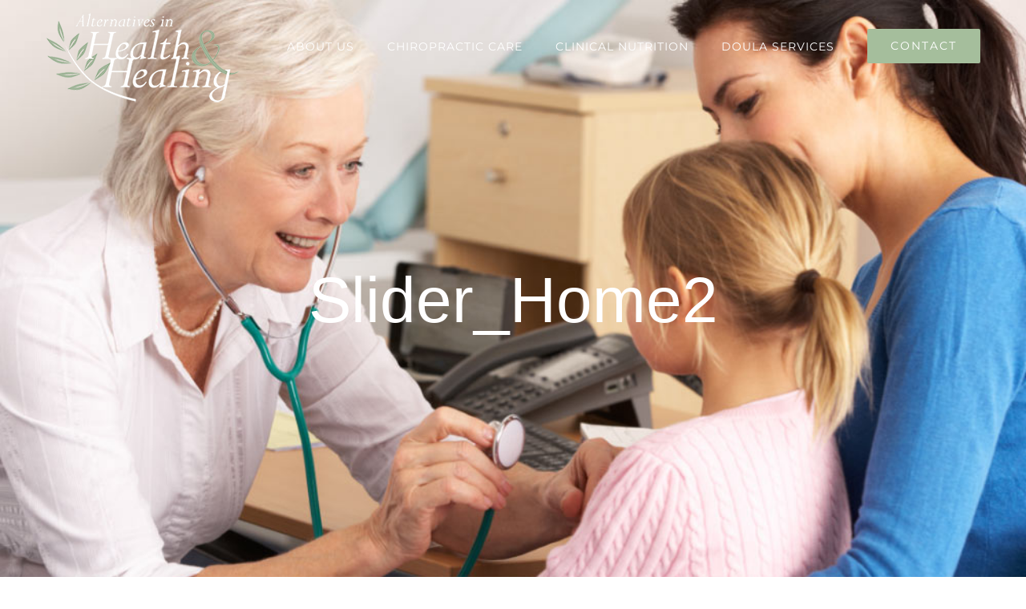

--- FILE ---
content_type: text/html; charset=UTF-8
request_url: https://dranniethompson.com/slider_home2-2/
body_size: 10178
content:
<!DOCTYPE html>
<html class="avada-html-layout-wide avada-html-header-position-top avada-header-color-not-opaque" dir="ltr" lang="en-US" prefix="og: https://ogp.me/ns#" prefix="og: http://ogp.me/ns# fb: http://ogp.me/ns/fb#">
<head>
	<meta http-equiv="X-UA-Compatible" content="IE=edge" />
	<meta http-equiv="Content-Type" content="text/html; charset=utf-8"/>
	<meta name="viewport" content="width=device-width, initial-scale=1" />
	<title>Slider_Home2 | Alternatives in Health &amp; Healing, LLC</title>
	<style>img:is([sizes="auto" i], [sizes^="auto," i]) { contain-intrinsic-size: 3000px 1500px }</style>
	
		<!-- All in One SEO 4.7.7 - aioseo.com -->
	<meta name="robots" content="max-image-preview:large" />
	<meta name="author" content="Brent Welborn"/>
	<link rel="canonical" href="https://dranniethompson.com/slider_home2-2/" />
	<meta name="generator" content="All in One SEO (AIOSEO) 4.7.7" />
		<meta property="og:locale" content="en_US" />
		<meta property="og:site_name" content="Alternatives in Health &amp; Healing, LLC | with Dr. Annie Thompson" />
		<meta property="og:type" content="article" />
		<meta property="og:title" content="Slider_Home2 | Alternatives in Health &amp; Healing, LLC" />
		<meta property="og:url" content="https://dranniethompson.com/slider_home2-2/" />
		<meta property="article:published_time" content="2018-01-11T20:29:02+00:00" />
		<meta property="article:modified_time" content="2018-01-11T20:29:02+00:00" />
		<meta name="twitter:card" content="summary" />
		<meta name="twitter:title" content="Slider_Home2 | Alternatives in Health &amp; Healing, LLC" />
		<meta name="google" content="nositelinkssearchbox" />
		<script type="application/ld+json" class="aioseo-schema">
			{"@context":"https:\/\/schema.org","@graph":[{"@type":"BreadcrumbList","@id":"https:\/\/dranniethompson.com\/slider_home2-2\/#breadcrumblist","itemListElement":[{"@type":"ListItem","@id":"https:\/\/dranniethompson.com\/#listItem","position":1,"name":"Home","item":"https:\/\/dranniethompson.com\/","nextItem":{"@type":"ListItem","@id":"https:\/\/dranniethompson.com\/slider_home2-2\/#listItem","name":"Slider_Home2"}},{"@type":"ListItem","@id":"https:\/\/dranniethompson.com\/slider_home2-2\/#listItem","position":2,"name":"Slider_Home2","previousItem":{"@type":"ListItem","@id":"https:\/\/dranniethompson.com\/#listItem","name":"Home"}}]},{"@type":"ItemPage","@id":"https:\/\/dranniethompson.com\/slider_home2-2\/#itempage","url":"https:\/\/dranniethompson.com\/slider_home2-2\/","name":"Slider_Home2 | Alternatives in Health & Healing, LLC","inLanguage":"en-US","isPartOf":{"@id":"https:\/\/dranniethompson.com\/#website"},"breadcrumb":{"@id":"https:\/\/dranniethompson.com\/slider_home2-2\/#breadcrumblist"},"author":{"@id":"https:\/\/dranniethompson.com\/author\/bwelborn\/#author"},"creator":{"@id":"https:\/\/dranniethompson.com\/author\/bwelborn\/#author"},"datePublished":"2018-01-11T20:29:02+00:00","dateModified":"2018-01-11T20:29:02+00:00"},{"@type":"Organization","@id":"https:\/\/dranniethompson.com\/#organization","name":"Alternatives in Health & Healing, LLC","description":"with Dr. Annie Thompson","url":"https:\/\/dranniethompson.com\/"},{"@type":"Person","@id":"https:\/\/dranniethompson.com\/author\/bwelborn\/#author","url":"https:\/\/dranniethompson.com\/author\/bwelborn\/","name":"Brent Welborn","image":{"@type":"ImageObject","@id":"https:\/\/dranniethompson.com\/slider_home2-2\/#authorImage","url":"https:\/\/secure.gravatar.com\/avatar\/57f991c25e6a630e1e4f30d3e39e6061?s=96&d=mm&r=g","width":96,"height":96,"caption":"Brent Welborn"}},{"@type":"WebSite","@id":"https:\/\/dranniethompson.com\/#website","url":"https:\/\/dranniethompson.com\/","name":"Alternatives in Health & Healing, LLC","description":"with Dr. Annie Thompson","inLanguage":"en-US","publisher":{"@id":"https:\/\/dranniethompson.com\/#organization"}}]}
		</script>
		<!-- All in One SEO -->

<link rel="alternate" type="application/rss+xml" title="Alternatives in Health &amp; Healing, LLC &raquo; Feed" href="https://dranniethompson.com/feed/" />
<link rel="alternate" type="application/rss+xml" title="Alternatives in Health &amp; Healing, LLC &raquo; Comments Feed" href="https://dranniethompson.com/comments/feed/" />
					<link rel="shortcut icon" href="https://dranniethompson.com/wp-content/uploads/2018/01/AHH_favicon_sm.jpg" type="image/x-icon" />
		
		
					<!-- Android Icon -->
			<link rel="icon" sizes="192x192" href="https://dranniethompson.com/wp-content/uploads/2018/01/AHH_favicon_md.jpg">
		
					<!-- MS Edge Icon -->
			<meta name="msapplication-TileImage" content="https://dranniethompson.com/wp-content/uploads/2018/01/AHH_favicon_lg.jpg">
				<link rel="alternate" type="application/rss+xml" title="Alternatives in Health &amp; Healing, LLC &raquo; Slider_Home2 Comments Feed" href="https://dranniethompson.com/feed/?attachment_id=1075" />
<script type="text/javascript">
/* <![CDATA[ */
window._wpemojiSettings = {"baseUrl":"https:\/\/s.w.org\/images\/core\/emoji\/15.0.3\/72x72\/","ext":".png","svgUrl":"https:\/\/s.w.org\/images\/core\/emoji\/15.0.3\/svg\/","svgExt":".svg","source":{"concatemoji":"https:\/\/dranniethompson.com\/wp-includes\/js\/wp-emoji-release.min.js?ver=28065c91edbdeef8259873f884b9bc6f"}};
/*! This file is auto-generated */
!function(i,n){var o,s,e;function c(e){try{var t={supportTests:e,timestamp:(new Date).valueOf()};sessionStorage.setItem(o,JSON.stringify(t))}catch(e){}}function p(e,t,n){e.clearRect(0,0,e.canvas.width,e.canvas.height),e.fillText(t,0,0);var t=new Uint32Array(e.getImageData(0,0,e.canvas.width,e.canvas.height).data),r=(e.clearRect(0,0,e.canvas.width,e.canvas.height),e.fillText(n,0,0),new Uint32Array(e.getImageData(0,0,e.canvas.width,e.canvas.height).data));return t.every(function(e,t){return e===r[t]})}function u(e,t,n){switch(t){case"flag":return n(e,"\ud83c\udff3\ufe0f\u200d\u26a7\ufe0f","\ud83c\udff3\ufe0f\u200b\u26a7\ufe0f")?!1:!n(e,"\ud83c\uddfa\ud83c\uddf3","\ud83c\uddfa\u200b\ud83c\uddf3")&&!n(e,"\ud83c\udff4\udb40\udc67\udb40\udc62\udb40\udc65\udb40\udc6e\udb40\udc67\udb40\udc7f","\ud83c\udff4\u200b\udb40\udc67\u200b\udb40\udc62\u200b\udb40\udc65\u200b\udb40\udc6e\u200b\udb40\udc67\u200b\udb40\udc7f");case"emoji":return!n(e,"\ud83d\udc26\u200d\u2b1b","\ud83d\udc26\u200b\u2b1b")}return!1}function f(e,t,n){var r="undefined"!=typeof WorkerGlobalScope&&self instanceof WorkerGlobalScope?new OffscreenCanvas(300,150):i.createElement("canvas"),a=r.getContext("2d",{willReadFrequently:!0}),o=(a.textBaseline="top",a.font="600 32px Arial",{});return e.forEach(function(e){o[e]=t(a,e,n)}),o}function t(e){var t=i.createElement("script");t.src=e,t.defer=!0,i.head.appendChild(t)}"undefined"!=typeof Promise&&(o="wpEmojiSettingsSupports",s=["flag","emoji"],n.supports={everything:!0,everythingExceptFlag:!0},e=new Promise(function(e){i.addEventListener("DOMContentLoaded",e,{once:!0})}),new Promise(function(t){var n=function(){try{var e=JSON.parse(sessionStorage.getItem(o));if("object"==typeof e&&"number"==typeof e.timestamp&&(new Date).valueOf()<e.timestamp+604800&&"object"==typeof e.supportTests)return e.supportTests}catch(e){}return null}();if(!n){if("undefined"!=typeof Worker&&"undefined"!=typeof OffscreenCanvas&&"undefined"!=typeof URL&&URL.createObjectURL&&"undefined"!=typeof Blob)try{var e="postMessage("+f.toString()+"("+[JSON.stringify(s),u.toString(),p.toString()].join(",")+"));",r=new Blob([e],{type:"text/javascript"}),a=new Worker(URL.createObjectURL(r),{name:"wpTestEmojiSupports"});return void(a.onmessage=function(e){c(n=e.data),a.terminate(),t(n)})}catch(e){}c(n=f(s,u,p))}t(n)}).then(function(e){for(var t in e)n.supports[t]=e[t],n.supports.everything=n.supports.everything&&n.supports[t],"flag"!==t&&(n.supports.everythingExceptFlag=n.supports.everythingExceptFlag&&n.supports[t]);n.supports.everythingExceptFlag=n.supports.everythingExceptFlag&&!n.supports.flag,n.DOMReady=!1,n.readyCallback=function(){n.DOMReady=!0}}).then(function(){return e}).then(function(){var e;n.supports.everything||(n.readyCallback(),(e=n.source||{}).concatemoji?t(e.concatemoji):e.wpemoji&&e.twemoji&&(t(e.twemoji),t(e.wpemoji)))}))}((window,document),window._wpemojiSettings);
/* ]]> */
</script>
<style id='wp-emoji-styles-inline-css' type='text/css'>

	img.wp-smiley, img.emoji {
		display: inline !important;
		border: none !important;
		box-shadow: none !important;
		height: 1em !important;
		width: 1em !important;
		margin: 0 0.07em !important;
		vertical-align: -0.1em !important;
		background: none !important;
		padding: 0 !important;
	}
</style>
<link rel='stylesheet' id='fusion-dynamic-css-css' href='https://dranniethompson.com/wp-content/uploads/fusion-styles/2f05b7689ba292d8d84a155c9060baac.min.css?ver=3.11.13' type='text/css' media='all' />
<script type="text/javascript" src="https://dranniethompson.com/wp-includes/js/jquery/jquery.min.js?ver=3.7.1" id="jquery-core-js"></script>
<script type="text/javascript" src="https://dranniethompson.com/wp-includes/js/jquery/jquery-migrate.min.js?ver=3.4.1" id="jquery-migrate-js"></script>
<link rel="https://api.w.org/" href="https://dranniethompson.com/wp-json/" /><link rel="alternate" title="JSON" type="application/json" href="https://dranniethompson.com/wp-json/wp/v2/media/1075" /><link rel="alternate" title="oEmbed (JSON)" type="application/json+oembed" href="https://dranniethompson.com/wp-json/oembed/1.0/embed?url=https%3A%2F%2Fdranniethompson.com%2Fslider_home2-2%2F" />
<link rel="alternate" title="oEmbed (XML)" type="text/xml+oembed" href="https://dranniethompson.com/wp-json/oembed/1.0/embed?url=https%3A%2F%2Fdranniethompson.com%2Fslider_home2-2%2F&#038;format=xml" />
<style type="text/css" id="css-fb-visibility">@media screen and (max-width: 640px){.fusion-no-small-visibility{display:none !important;}body .sm-text-align-center{text-align:center !important;}body .sm-text-align-left{text-align:left !important;}body .sm-text-align-right{text-align:right !important;}body .sm-flex-align-center{justify-content:center !important;}body .sm-flex-align-flex-start{justify-content:flex-start !important;}body .sm-flex-align-flex-end{justify-content:flex-end !important;}body .sm-mx-auto{margin-left:auto !important;margin-right:auto !important;}body .sm-ml-auto{margin-left:auto !important;}body .sm-mr-auto{margin-right:auto !important;}body .fusion-absolute-position-small{position:absolute;top:auto;width:100%;}.awb-sticky.awb-sticky-small{ position: sticky; top: var(--awb-sticky-offset,0); }}@media screen and (min-width: 641px) and (max-width: 1024px){.fusion-no-medium-visibility{display:none !important;}body .md-text-align-center{text-align:center !important;}body .md-text-align-left{text-align:left !important;}body .md-text-align-right{text-align:right !important;}body .md-flex-align-center{justify-content:center !important;}body .md-flex-align-flex-start{justify-content:flex-start !important;}body .md-flex-align-flex-end{justify-content:flex-end !important;}body .md-mx-auto{margin-left:auto !important;margin-right:auto !important;}body .md-ml-auto{margin-left:auto !important;}body .md-mr-auto{margin-right:auto !important;}body .fusion-absolute-position-medium{position:absolute;top:auto;width:100%;}.awb-sticky.awb-sticky-medium{ position: sticky; top: var(--awb-sticky-offset,0); }}@media screen and (min-width: 1025px){.fusion-no-large-visibility{display:none !important;}body .lg-text-align-center{text-align:center !important;}body .lg-text-align-left{text-align:left !important;}body .lg-text-align-right{text-align:right !important;}body .lg-flex-align-center{justify-content:center !important;}body .lg-flex-align-flex-start{justify-content:flex-start !important;}body .lg-flex-align-flex-end{justify-content:flex-end !important;}body .lg-mx-auto{margin-left:auto !important;margin-right:auto !important;}body .lg-ml-auto{margin-left:auto !important;}body .lg-mr-auto{margin-right:auto !important;}body .fusion-absolute-position-large{position:absolute;top:auto;width:100%;}.awb-sticky.awb-sticky-large{ position: sticky; top: var(--awb-sticky-offset,0); }}</style><style type="text/css">.recentcomments a{display:inline !important;padding:0 !important;margin:0 !important;}</style>		<script type="text/javascript">
			var doc = document.documentElement;
			doc.setAttribute( 'data-useragent', navigator.userAgent );
		</script>
		
	</head>

<body data-rsssl=1 class="attachment attachment-template-default single single-attachment postid-1075 attachmentid-1075 attachment-jpeg fusion-image-hovers fusion-pagination-sizing fusion-button_type-flat fusion-button_span-yes fusion-button_gradient-linear avada-image-rollover-circle-yes avada-image-rollover-yes avada-image-rollover-direction-center_vertical fusion-body ltr fusion-sticky-header no-tablet-sticky-header no-mobile-sticky-header fusion-disable-outline fusion-sub-menu-fade mobile-logo-pos-left layout-wide-mode avada-has-boxed-modal-shadow-none layout-scroll-offset-full avada-has-zero-margin-offset-top fusion-top-header menu-text-align-center mobile-menu-design-modern fusion-show-pagination-text fusion-header-layout-v1 avada-responsive avada-footer-fx-parallax-effect avada-menu-highlight-style-bar fusion-search-form-clean fusion-main-menu-search-overlay fusion-avatar-circle avada-dropdown-styles avada-blog-layout-grid avada-blog-archive-layout-grid avada-header-shadow-no avada-menu-icon-position-left avada-has-megamenu-shadow avada-has-mainmenu-dropdown-divider avada-has-header-100-width avada-has-pagetitle-bg-full avada-has-100-footer avada-has-breadcrumb-mobile-hidden avada-has-titlebar-bar_and_content avada-has-pagination-padding avada-flyout-menu-direction-fade avada-ec-views-v1" data-awb-post-id="1075">
		<a class="skip-link screen-reader-text" href="#content">Skip to content</a>

	<div id="boxed-wrapper">
		
		<div id="wrapper" class="fusion-wrapper">
			<div id="home" style="position:relative;top:-1px;"></div>
							
					
			<header class="fusion-header-wrapper">
				<div class="fusion-header-v1 fusion-logo-alignment fusion-logo-left fusion-sticky-menu- fusion-sticky-logo-1 fusion-mobile-logo-  fusion-mobile-menu-design-modern">
					<div class="fusion-header-sticky-height"></div>
<div class="fusion-header">
	<div class="fusion-row">
					<div class="fusion-logo" data-margin-top="15px" data-margin-bottom="15px" data-margin-left="0px" data-margin-right="0px">
			<a class="fusion-logo-link"  href="https://dranniethompson.com/" >

						<!-- standard logo -->
			<img src="https://dranniethompson.com/wp-content/uploads/2017/09/final_AHH_logo_wht-1.png" srcset="https://dranniethompson.com/wp-content/uploads/2017/09/final_AHH_logo_wht-1.png 1x, https://dranniethompson.com/wp-content/uploads/2018/01/final_AHH_logo_wht_retina.png 2x" width="244" height="115" style="max-height:115px;height:auto;" alt="Alternatives in Health &amp; Healing, LLC Logo" data-retina_logo_url="https://dranniethompson.com/wp-content/uploads/2018/01/final_AHH_logo_wht_retina.png" class="fusion-standard-logo" />

			
											<!-- sticky header logo -->
				<img src="https://dranniethompson.com/wp-content/uploads/2017/09/final_AHH_logo_brwn-1.png" srcset="https://dranniethompson.com/wp-content/uploads/2017/09/final_AHH_logo_brwn-1.png 1x, https://dranniethompson.com/wp-content/uploads/2018/01/final_AHH_logo_brown_retina.png 2x" width="244" height="115" style="max-height:115px;height:auto;" alt="Alternatives in Health &amp; Healing, LLC Logo" data-retina_logo_url="https://dranniethompson.com/wp-content/uploads/2018/01/final_AHH_logo_brown_retina.png" class="fusion-sticky-logo" />
					</a>
		</div>		<nav class="fusion-main-menu" aria-label="Main Menu"><div class="fusion-overlay-search">		<form role="search" class="searchform fusion-search-form  fusion-search-form-clean" method="get" action="https://dranniethompson.com/">
			<div class="fusion-search-form-content">

				
				<div class="fusion-search-field search-field">
					<label><span class="screen-reader-text">Search for:</span>
													<input type="search" value="" name="s" class="s" placeholder="Search..." required aria-required="true" aria-label="Search..."/>
											</label>
				</div>
				<div class="fusion-search-button search-button">
					<input type="submit" class="fusion-search-submit searchsubmit" aria-label="Search" value="&#xf002;" />
									</div>

				
			</div>


			
		</form>
		<div class="fusion-search-spacer"></div><a href="#" role="button" aria-label="Close Search" class="fusion-close-search"></a></div><ul id="menu-health-main-menu" class="fusion-menu"><li  id="menu-item-18"  class="menu-item menu-item-type-post_type menu-item-object-page menu-item-18"  data-item-id="18"><a  href="https://dranniethompson.com/about/" class="fusion-bar-highlight"><span class="menu-text">ABOUT US</span></a></li><li  id="menu-item-854"  class="menu-item menu-item-type-post_type menu-item-object-page menu-item-854"  data-item-id="854"><a  href="https://dranniethompson.com/chiropractic/" class="fusion-bar-highlight"><span class="menu-text">CHIROPRACTIC CARE</span></a></li><li  id="menu-item-875"  class="menu-item menu-item-type-post_type menu-item-object-page menu-item-875"  data-item-id="875"><a  href="https://dranniethompson.com/clinical-nutrition/" class="fusion-bar-highlight"><span class="menu-text">CLINICAL NUTRITION</span></a></li><li  id="menu-item-874"  class="menu-item menu-item-type-post_type menu-item-object-page menu-item-874"  data-item-id="874"><a  href="https://dranniethompson.com/doula-services/" class="fusion-bar-highlight"><span class="menu-text">DOULA SERVICES</span></a></li><li  id="menu-item-880"  class="menu-item menu-item-type-post_type menu-item-object-page menu-item-880 fusion-menu-item-button"  data-item-id="880"><a  href="https://dranniethompson.com/contact/" class="fusion-bar-highlight"><span class="menu-text fusion-button button-default button-large">CONTACT</span></a></li></ul></nav>	<div class="fusion-mobile-menu-icons">
							<a href="#" class="fusion-icon awb-icon-bars" aria-label="Toggle mobile menu" aria-expanded="false"></a>
		
		
		
			</div>

<nav class="fusion-mobile-nav-holder fusion-mobile-menu-text-align-left" aria-label="Main Menu Mobile"></nav>

					</div>
</div>
				</div>
				<div class="fusion-clearfix"></div>
			</header>
								
							<div id="sliders-container" class="fusion-slider-visibility">
					</div>
				
					
							
			<section class="avada-page-titlebar-wrapper" aria-label="Page Title Bar">
	<div class="fusion-page-title-bar fusion-page-title-bar-breadcrumbs fusion-page-title-bar-center">
		<div class="fusion-page-title-row">
			<div class="fusion-page-title-wrapper">
				<div class="fusion-page-title-captions">

																							<h1 class="entry-title">Slider_Home2</h1>

											
																
				</div>

				
			</div>
		</div>
	</div>
</section>

						<main id="main" class="clearfix ">
				<div class="fusion-row" style="">

<section id="content" style="width: 100%;">
	
					<article id="post-1075" class="post post-1075 attachment type-attachment status-inherit hentry">
										<span class="entry-title" style="display: none;">Slider_Home2</span>
			
				
						<div class="post-content">
				<p class="attachment"><a data-rel="iLightbox[postimages]" data-title="" data-caption="" href='https://dranniethompson.com/wp-content/uploads/2018/01/Slider_Home2-1.jpg'><img fetchpriority="high" decoding="async" width="300" height="183" src="https://dranniethompson.com/wp-content/uploads/2018/01/Slider_Home2-1-300x183.jpg" class="attachment-medium size-medium" alt="" srcset="https://dranniethompson.com/wp-content/uploads/2018/01/Slider_Home2-1-200x122.jpg 200w, https://dranniethompson.com/wp-content/uploads/2018/01/Slider_Home2-1-300x183.jpg 300w, https://dranniethompson.com/wp-content/uploads/2018/01/Slider_Home2-1-400x244.jpg 400w, https://dranniethompson.com/wp-content/uploads/2018/01/Slider_Home2-1-600x366.jpg 600w, https://dranniethompson.com/wp-content/uploads/2018/01/Slider_Home2-1-768x468.jpg 768w, https://dranniethompson.com/wp-content/uploads/2018/01/Slider_Home2-1-800x488.jpg 800w, https://dranniethompson.com/wp-content/uploads/2018/01/Slider_Home2-1-1024x625.jpg 1024w, https://dranniethompson.com/wp-content/uploads/2018/01/Slider_Home2-1-1200x732.jpg 1200w" sizes="(max-width: 300px) 100vw, 300px" /></a></p>
							</div>

												<span class="vcard rich-snippet-hidden"><span class="fn"><a href="https://dranniethompson.com/author/bwelborn/" title="Posts by Brent Welborn" rel="author">Brent Welborn</a></span></span><span class="updated rich-snippet-hidden">2018-01-11T20:29:02+00:00</span>																								
																	</article>
	</section>
						
					</div>  <!-- fusion-row -->
				</main>  <!-- #main -->
				
				
								
					
		<div class="fusion-footer fusion-footer-parallax">
					
	<footer class="fusion-footer-widget-area fusion-widget-area">
		<div class="fusion-row">
			<div class="fusion-columns fusion-columns-3 fusion-widget-area">
				
																									<div class="fusion-column col-lg-4 col-md-4 col-sm-4">
							<section id="text-2" class="fusion-footer-widget-column widget widget_text">			<div class="textwidget"><p style="margin-top:0;"><a href="https://dranniethompson.com/" aria-label="home"><img src="https://dranniethompson.com/wp-content/uploads/2017/09/final_AHH_logo_brwn-1.png" alt="" /></a></p>

<p>Our focus is on providing compassionate, evidence-based care to families, including chiropractic wellness care, nutritional counseling, and consultive care regarding complimentary and alternative healthcare options as our patients experience new obstacles with their health. </p></div>
		<div style="clear:both;"></div></section>																					</div>
																										<div class="fusion-column col-lg-4 col-md-4 col-sm-4">
							<script type="text/javascript" id="google-maps-api-js-before">
/* <![CDATA[ */
function awbMapInit() {}
/* ]]> */
</script>
<script type="text/javascript" src="https://maps.googleapis.com/maps/api/js?key=AIzaSyB2GoFFx7qk-oKaXmLENwPfXvMCLQaQmL0&amp;language=en&amp;callback=awbMapInit&amp;ver=3.11.13" id="google-maps-api-js"></script>
<script type="text/javascript" src="https://dranniethompson.com/wp-content/themes/Avada/includes/lib/assets/min/js/library/infobox_packed.js?ver=3.11.13" id="google-maps-infobox-js"></script>
<section id="text-4" class="fusion-footer-widget-column widget widget_text" style="border-style: solid;border-color:transparent;border-width:0px;"><h4 class="widget-title">CONTACT INFORMATION</h4>			<div class="textwidget"><div class="fusion-sep-clear"></div><div class="fusion-separator fusion-clearfix" style="float:left;margin-top:0px;margin-bottom:30px;width:100%;max-width:40px;"><div class="fusion-separator-border sep-single sep-solid" style="--awb-height:20px;--awb-amount:20px;--awb-sep-color:#a5be9c;border-color:#a5be9c;border-top-width:2px;"></div></div><div class="fusion-sep-clear"></div>

<ul style="--awb-iconcolor:#a5be9c;--awb-line-height:27.2px;--awb-icon-width:27.2px;--awb-icon-height:27.2px;--awb-icon-margin:11.2px;--awb-content-margin:38.4px;" class="fusion-checklist fusion-checklist-1 fusion-checklist-default type-icons"><li class="fusion-li-item" style=""><span class="icon-wrapper circle-no"><i class="fusion-li-icon fa fa-map-marker" aria-hidden="true"></i></span><div class="fusion-li-item-content">110 South Stanfield Road, Suite B, Troy, Ohio 45373</div></li>
<li class="fusion-li-item" style=""><span class="icon-wrapper circle-no"><i class="fusion-li-icon fa fa-phone" aria-hidden="true"></i></span><div class="fusion-li-item-content">(937) 339-8509</div></li><li class="fusion-li-item" style=""><span class="icon-wrapper circle-no"><i class="fusion-li-icon fa fa-file-text-o" aria-hidden="true"></i></span><div class="fusion-li-item-content">(937) 339-6499</div></li></ul>

<div class="fusion-sep-clear"></div><div class="fusion-separator fusion-full-width-sep" style="margin-left: auto;margin-right: auto;margin-top:30px;width:100%;"></div><div class="fusion-sep-clear"></div>

					<script type="text/javascript">
						var map_fusion_map_690a7440bcb38;
						var markers = [];
						var counter = 0;
																				var fusionMapNonce = '64c786fdba';
												function fusion_run_map_fusion_map_690a7440bcb38() {
							jQuery('#fusion_map_690a7440bcb38').fusion_maps({
								addresses: [{"address":"110 South Stanfield Road, Suite B, Troy, Ohio 45373","infobox_content":"","marker":"https:\/\/dranniethompson.com\/wp-content\/uploads\/2017\/09\/AHH_map-marker_wht.png","coordinates":false,"cache":true,"latitude":"40.049453","longitude":"-84.24108280000002"}],
								animations: false,
								infobox_background_color: '',
								infobox_styling: 'default',
								infobox_text_color: '',
								map_style: 'custom',
								map_type: 'roadmap',
								marker_icon: 'https://dranniethompson.com/wp-content/uploads/2017/09/AHH_map-marker_wht.png',
								overlay_color: '',
								overlay_color_hsl: {"hue":0,"sat":0,"lum":100},
								show_address: true,
								scale_control: false,
								scrollwheel: false,
								zoom: 13,
								zoom_control: false,
							});
						}

						google.maps.event.addDomListener(window, 'load', fusion_run_map_fusion_map_690a7440bcb38);
					</script>
					<div class="shortcode-map fusion-google-map fusion-maps-js-type" style="--awb-height:220px;--awb-width:90%;" id="fusion_map_690a7440bcb38"></div></div>
		<div style="clear:both;"></div></section>																					</div>
																										<div class="fusion-column fusion-column-last col-lg-4 col-md-4 col-sm-4">
							<section id="text-3" class="fusion-footer-widget-column widget widget_text" style="border-style: solid;border-color:transparent;border-width:0px;"><h4 class="widget-title">CLINICAL SERVICES</h4>			<div class="textwidget"><div class="fusion-sep-clear"></div><div class="fusion-separator fusion-clearfix" style="float:left;margin-top:0px;margin-bottom:30px;width:100%;max-width:40px;"><div class="fusion-separator-border sep-single sep-solid" style="--awb-height:20px;--awb-amount:20px;--awb-sep-color:#a5be9c;border-color:#a5be9c;border-top-width:2px;"></div></div><div class="fusion-sep-clear"></div>


<ul style="--awb-line-height:27.2px;--awb-icon-width:27.2px;--awb-icon-height:27.2px;--awb-icon-margin:11.2px;--awb-content-margin:38.4px;--awb-circlecolor:#a5be9c;--awb-circle-yes-font-size:14.08px;" class="fusion-checklist fusion-checklist-2 fusion-checklist-default type-icons">
<li class="fusion-li-item" style=""><span class="icon-wrapper circle-yes"><i class="fusion-li-icon fa fa-angle-right" aria-hidden="true"></i></span><div class="fusion-li-item-content"><a href="https://dranniethompson.com/chiropractic/">Chiropractic Care</a></div></li>
<li class="fusion-li-item" style=""><span class="icon-wrapper circle-yes"><i class="fusion-li-icon fa fa-angle-right" aria-hidden="true"></i></span><div class="fusion-li-item-content"><a href="https://dranniethompson.com/clinical-nutrition/">Clinical Nutrition</a></div></li>
<li class="fusion-li-item" style=""><span class="icon-wrapper circle-yes"><i class="fusion-li-icon fa fa-angle-right" aria-hidden="true"></i></span><div class="fusion-li-item-content"><a href="https://dranniethompson.com/doula-services/">Doula Services</a></div></li>
</ul>

<div class="fusion-sep-clear"></div><div class="fusion-separator fusion-full-width-sep" style="margin-left: auto;margin-right: auto;margin-top:50px;width:100%;"></div><div class="fusion-sep-clear"></div>
<div class="fusion-button-wrapper"><a class="fusion-button button-flat fusion-button-default-size button-custom fusion-button-default button-1 fusion-button-span-no fusion-button-default-type" style="--button_accent_color:#ffffff;--button_accent_hover_color:#ffffff;--button_border_hover_color:#ffffff;--button_border_width-top:1px;--button_border_width-right:1px;--button_border_width-bottom:1px;--button_border_width-left:1px;--button-border-radius-top-left:0px;--button-border-radius-top-right:0px;--button-border-radius-bottom-right:0px;--button-border-radius-bottom-left:0px;--button_gradient_top_color:#a5be9c;--button_gradient_bottom_color:#a5be9c;--button_gradient_top_color_hover:#5f4a1d;--button_gradient_bottom_color_hover:#5f4a1d;" target="_self" href="https://dranniethompson.com/contact/"><span class="fusion-button-text">MAKE AN APPOINTMENT</span></a></div></div>
		<div style="clear:both;"></div></section>																					</div>
																																				
				<div class="fusion-clearfix"></div>
			</div> <!-- fusion-columns -->
		</div> <!-- fusion-row -->
	</footer> <!-- fusion-footer-widget-area -->

	
	<footer id="footer" class="fusion-footer-copyright-area">
		<div class="fusion-row">
			<div class="fusion-copyright-content">

				<div class="fusion-copyright-notice">
		<div>
		© Copyright 2025   |   Alternatives in Health & Healing, LLC   |   All Rights Reserved   |   Photography by <a href='http://kristinallenphotography.com' target="_blank">Kristin Allen</a>   |   Website Design by <a href='http://welborncreative.com' target="_blank">Welborn Creative</a>	</div>
</div>
<div class="fusion-social-links-footer">
	</div>

			</div> <!-- fusion-fusion-copyright-content -->
		</div> <!-- fusion-row -->
	</footer> <!-- #footer -->
		</div> <!-- fusion-footer -->

		
																</div> <!-- wrapper -->
		</div> <!-- #boxed-wrapper -->
				<a class="fusion-one-page-text-link fusion-page-load-link" tabindex="-1" href="#" aria-hidden="true">Page load link</a>

		<div class="avada-footer-scripts">
			<script type="text/javascript">var fusionNavIsCollapsed=function(e){var t,n;window.innerWidth<=e.getAttribute("data-breakpoint")?(e.classList.add("collapse-enabled"),e.classList.remove("awb-menu_desktop"),e.classList.contains("expanded")||window.dispatchEvent(new CustomEvent("fusion-mobile-menu-collapsed",{detail:{nav:e}})),(n=e.querySelectorAll(".menu-item-has-children.expanded")).length&&n.forEach(function(e){e.querySelector(".awb-menu__open-nav-submenu_mobile").setAttribute("aria-expanded","false")})):(null!==e.querySelector(".menu-item-has-children.expanded .awb-menu__open-nav-submenu_click")&&e.querySelector(".menu-item-has-children.expanded .awb-menu__open-nav-submenu_click").click(),e.classList.remove("collapse-enabled"),e.classList.add("awb-menu_desktop"),null!==e.querySelector(".awb-menu__main-ul")&&e.querySelector(".awb-menu__main-ul").removeAttribute("style")),e.classList.add("no-wrapper-transition"),clearTimeout(t),t=setTimeout(()=>{e.classList.remove("no-wrapper-transition")},400),e.classList.remove("loading")},fusionRunNavIsCollapsed=function(){var e,t=document.querySelectorAll(".awb-menu");for(e=0;e<t.length;e++)fusionNavIsCollapsed(t[e])};function avadaGetScrollBarWidth(){var e,t,n,l=document.createElement("p");return l.style.width="100%",l.style.height="200px",(e=document.createElement("div")).style.position="absolute",e.style.top="0px",e.style.left="0px",e.style.visibility="hidden",e.style.width="200px",e.style.height="150px",e.style.overflow="hidden",e.appendChild(l),document.body.appendChild(e),t=l.offsetWidth,e.style.overflow="scroll",t==(n=l.offsetWidth)&&(n=e.clientWidth),document.body.removeChild(e),jQuery("html").hasClass("awb-scroll")&&10<t-n?10:t-n}fusionRunNavIsCollapsed(),window.addEventListener("fusion-resize-horizontal",fusionRunNavIsCollapsed);</script><script type="text/javascript" src="https://dranniethompson.com/wp-includes/js/dist/hooks.min.js?ver=4d63a3d491d11ffd8ac6" id="wp-hooks-js"></script>
<script type="text/javascript" src="https://dranniethompson.com/wp-includes/js/dist/i18n.min.js?ver=5e580eb46a90c2b997e6" id="wp-i18n-js"></script>
<script type="text/javascript" id="wp-i18n-js-after">
/* <![CDATA[ */
wp.i18n.setLocaleData( { 'text direction\u0004ltr': [ 'ltr' ] } );
/* ]]> */
</script>
<script type="text/javascript" src="https://dranniethompson.com/wp-content/plugins/contact-form-7/includes/swv/js/index.js?ver=6.0.2" id="swv-js"></script>
<script type="text/javascript" id="contact-form-7-js-before">
/* <![CDATA[ */
var wpcf7 = {
    "api": {
        "root": "https:\/\/dranniethompson.com\/wp-json\/",
        "namespace": "contact-form-7\/v1"
    },
    "cached": 1
};
/* ]]> */
</script>
<script type="text/javascript" src="https://dranniethompson.com/wp-content/plugins/contact-form-7/includes/js/index.js?ver=6.0.2" id="contact-form-7-js"></script>
<script type="text/javascript" src="https://dranniethompson.com/wp-includes/js/comment-reply.min.js?ver=28065c91edbdeef8259873f884b9bc6f" id="comment-reply-js" async="async" data-wp-strategy="async"></script>
<script type="text/javascript" src="https://dranniethompson.com/wp-content/themes/Avada/includes/lib/assets/min/js/library/cssua.js?ver=2.1.28" id="cssua-js"></script>
<script type="text/javascript" id="fusion-animations-js-extra">
/* <![CDATA[ */
var fusionAnimationsVars = {"status_css_animations":"desktop"};
/* ]]> */
</script>
<script type="text/javascript" src="https://dranniethompson.com/wp-content/plugins/fusion-builder/assets/js/min/general/fusion-animations.js?ver=3.11.13" id="fusion-animations-js"></script>
<script type="text/javascript" src="https://dranniethompson.com/wp-content/themes/Avada/includes/lib/assets/min/js/general/awb-tabs-widget.js?ver=3.11.13" id="awb-tabs-widget-js"></script>
<script type="text/javascript" src="https://dranniethompson.com/wp-content/themes/Avada/includes/lib/assets/min/js/general/awb-vertical-menu-widget.js?ver=3.11.13" id="awb-vertical-menu-widget-js"></script>
<script type="text/javascript" src="https://dranniethompson.com/wp-content/themes/Avada/includes/lib/assets/min/js/library/modernizr.js?ver=3.3.1" id="modernizr-js"></script>
<script type="text/javascript" id="fusion-js-extra">
/* <![CDATA[ */
var fusionJSVars = {"visibility_small":"640","visibility_medium":"1024"};
/* ]]> */
</script>
<script type="text/javascript" src="https://dranniethompson.com/wp-content/themes/Avada/includes/lib/assets/min/js/general/fusion.js?ver=3.11.13" id="fusion-js"></script>
<script type="text/javascript" src="https://dranniethompson.com/wp-content/themes/Avada/includes/lib/assets/min/js/library/bootstrap.transition.js?ver=3.3.6" id="bootstrap-transition-js"></script>
<script type="text/javascript" src="https://dranniethompson.com/wp-content/themes/Avada/includes/lib/assets/min/js/library/bootstrap.tooltip.js?ver=3.3.5" id="bootstrap-tooltip-js"></script>
<script type="text/javascript" src="https://dranniethompson.com/wp-content/themes/Avada/includes/lib/assets/min/js/library/jquery.easing.js?ver=1.3" id="jquery-easing-js"></script>
<script type="text/javascript" src="https://dranniethompson.com/wp-content/themes/Avada/includes/lib/assets/min/js/library/jquery.fitvids.js?ver=1.1" id="jquery-fitvids-js"></script>
<script type="text/javascript" src="https://dranniethompson.com/wp-content/themes/Avada/includes/lib/assets/min/js/library/jquery.flexslider.js?ver=2.7.2" id="jquery-flexslider-js"></script>
<script type="text/javascript" id="jquery-fusion-maps-js-extra">
/* <![CDATA[ */
var fusionMapsVars = {"admin_ajax":"https:\/\/dranniethompson.com\/wp-admin\/admin-ajax.php"};
/* ]]> */
</script>
<script type="text/javascript" src="https://dranniethompson.com/wp-content/themes/Avada/includes/lib/assets/min/js/library/jquery.fusion_maps.js?ver=2.2.2" id="jquery-fusion-maps-js"></script>
<script type="text/javascript" id="jquery-lightbox-js-extra">
/* <![CDATA[ */
var fusionLightboxVideoVars = {"lightbox_video_width":"1280","lightbox_video_height":"720"};
/* ]]> */
</script>
<script type="text/javascript" src="https://dranniethompson.com/wp-content/themes/Avada/includes/lib/assets/min/js/library/jquery.ilightbox.js?ver=2.2.3" id="jquery-lightbox-js"></script>
<script type="text/javascript" src="https://dranniethompson.com/wp-content/themes/Avada/includes/lib/assets/min/js/library/jquery.mousewheel.js?ver=3.0.6" id="jquery-mousewheel-js"></script>
<script type="text/javascript" id="fusion-video-general-js-extra">
/* <![CDATA[ */
var fusionVideoGeneralVars = {"status_vimeo":"0","status_yt":"1"};
/* ]]> */
</script>
<script type="text/javascript" src="https://dranniethompson.com/wp-content/themes/Avada/includes/lib/assets/min/js/library/fusion-video-general.js?ver=1" id="fusion-video-general-js"></script>
<script type="text/javascript" id="fusion-video-bg-js-extra">
/* <![CDATA[ */
var fusionVideoBgVars = {"status_vimeo":"0","status_yt":"1"};
/* ]]> */
</script>
<script type="text/javascript" src="https://dranniethompson.com/wp-content/themes/Avada/includes/lib/assets/min/js/library/fusion-video-bg.js?ver=1" id="fusion-video-bg-js"></script>
<script type="text/javascript" id="fusion-lightbox-js-extra">
/* <![CDATA[ */
var fusionLightboxVars = {"status_lightbox":"1","lightbox_gallery":"1","lightbox_skin":"metro-white","lightbox_title":"","lightbox_arrows":"1","lightbox_slideshow_speed":"5000","lightbox_loop":"0","lightbox_autoplay":"","lightbox_opacity":"0.94","lightbox_desc":"","lightbox_social":"1","lightbox_social_links":{"facebook":{"source":"https:\/\/www.facebook.com\/sharer.php?u={URL}","text":"Share on Facebook"},"twitter":{"source":"https:\/\/x.com\/intent\/post?url={URL}","text":"Share on X"},"reddit":{"source":"https:\/\/reddit.com\/submit?url={URL}","text":"Share on Reddit"},"linkedin":{"source":"https:\/\/www.linkedin.com\/shareArticle?mini=true&url={URL}","text":"Share on LinkedIn"},"tumblr":{"source":"https:\/\/www.tumblr.com\/share\/link?url={URL}","text":"Share on Tumblr"},"pinterest":{"source":"https:\/\/pinterest.com\/pin\/create\/button\/?url={URL}","text":"Share on Pinterest"},"vk":{"source":"https:\/\/vk.com\/share.php?url={URL}","text":"Share on Vk"},"mail":{"source":"mailto:?body={URL}","text":"Share by Email"}},"lightbox_deeplinking":"1","lightbox_path":"horizontal","lightbox_post_images":"1","lightbox_animation_speed":"normal","l10n":{"close":"Press Esc to close","enterFullscreen":"Enter Fullscreen (Shift+Enter)","exitFullscreen":"Exit Fullscreen (Shift+Enter)","slideShow":"Slideshow","next":"Next","previous":"Previous"}};
/* ]]> */
</script>
<script type="text/javascript" src="https://dranniethompson.com/wp-content/themes/Avada/includes/lib/assets/min/js/general/fusion-lightbox.js?ver=1" id="fusion-lightbox-js"></script>
<script type="text/javascript" src="https://dranniethompson.com/wp-content/themes/Avada/includes/lib/assets/min/js/general/fusion-tooltip.js?ver=1" id="fusion-tooltip-js"></script>
<script type="text/javascript" src="https://dranniethompson.com/wp-content/themes/Avada/includes/lib/assets/min/js/general/fusion-sharing-box.js?ver=1" id="fusion-sharing-box-js"></script>
<script type="text/javascript" src="https://dranniethompson.com/wp-content/themes/Avada/includes/lib/assets/min/js/library/fusion-youtube.js?ver=2.2.1" id="fusion-youtube-js"></script>
<script type="text/javascript" src="https://dranniethompson.com/wp-content/themes/Avada/includes/lib/assets/min/js/general/fusion-general-global.js?ver=3.11.13" id="fusion-general-global-js"></script>
<script type="text/javascript" src="https://dranniethompson.com/wp-content/themes/Avada/assets/min/js/general/avada-general-footer.js?ver=7.11.13" id="avada-general-footer-js"></script>
<script type="text/javascript" src="https://dranniethompson.com/wp-content/themes/Avada/assets/min/js/general/avada-quantity.js?ver=7.11.13" id="avada-quantity-js"></script>
<script type="text/javascript" src="https://dranniethompson.com/wp-content/themes/Avada/assets/min/js/general/avada-crossfade-images.js?ver=7.11.13" id="avada-crossfade-images-js"></script>
<script type="text/javascript" src="https://dranniethompson.com/wp-content/themes/Avada/assets/min/js/general/avada-select.js?ver=7.11.13" id="avada-select-js"></script>
<script type="text/javascript" src="https://dranniethompson.com/wp-content/themes/Avada/assets/min/js/general/avada-contact-form-7.js?ver=7.11.13" id="avada-contact-form-7-js"></script>
<script type="text/javascript" id="avada-live-search-js-extra">
/* <![CDATA[ */
var avadaLiveSearchVars = {"live_search":"1","ajaxurl":"https:\/\/dranniethompson.com\/wp-admin\/admin-ajax.php","no_search_results":"No search results match your query. Please try again","min_char_count":"4","per_page":"100","show_feat_img":"1","display_post_type":"1"};
/* ]]> */
</script>
<script type="text/javascript" src="https://dranniethompson.com/wp-content/themes/Avada/assets/min/js/general/avada-live-search.js?ver=7.11.13" id="avada-live-search-js"></script>
<script type="text/javascript" id="avada-comments-js-extra">
/* <![CDATA[ */
var avadaCommentVars = {"title_style_type":"none","title_margin_top":"0px","title_margin_bottom":"0px"};
/* ]]> */
</script>
<script type="text/javascript" src="https://dranniethompson.com/wp-content/themes/Avada/assets/min/js/general/avada-comments.js?ver=7.11.13" id="avada-comments-js"></script>
<script type="text/javascript" src="https://dranniethompson.com/wp-content/themes/Avada/includes/lib/assets/min/js/general/fusion-alert.js?ver=28065c91edbdeef8259873f884b9bc6f" id="fusion-alert-js"></script>
<script type="text/javascript" src="https://dranniethompson.com/wp-content/plugins/fusion-builder/assets/js/min/general/awb-off-canvas.js?ver=3.11.13" id="awb-off-canvas-js"></script>
<script type="text/javascript" id="fusion-flexslider-js-extra">
/* <![CDATA[ */
var fusionFlexSliderVars = {"status_vimeo":"","slideshow_autoplay":"1","slideshow_speed":"7000","pagination_video_slide":"","status_yt":"1","flex_smoothHeight":"false"};
/* ]]> */
</script>
<script type="text/javascript" src="https://dranniethompson.com/wp-content/themes/Avada/includes/lib/assets/min/js/general/fusion-flexslider.js?ver=28065c91edbdeef8259873f884b9bc6f" id="fusion-flexslider-js"></script>
<script type="text/javascript" src="https://dranniethompson.com/wp-content/themes/Avada/includes/lib/assets/min/js/general/fusion-button.js?ver=28065c91edbdeef8259873f884b9bc6f" id="fusion-button-js"></script>
<script type="text/javascript" src="https://dranniethompson.com/wp-content/themes/Avada/includes/lib/assets/min/js/general/fusion-google-map.js?ver=3.11.13" id="fusion-google-map-js"></script>
<script type="text/javascript" id="avada-parallax-footer-js-extra">
/* <![CDATA[ */
var avadaParallaxFooterVars = {"side_header_break_point":"1125","header_position":"top"};
/* ]]> */
</script>
<script type="text/javascript" src="https://dranniethompson.com/wp-content/themes/Avada/assets/min/js/general/avada-parallax-footer.js?ver=7.11.13" id="avada-parallax-footer-js"></script>
<script type="text/javascript" id="avada-drop-down-js-extra">
/* <![CDATA[ */
var avadaSelectVars = {"avada_drop_down":"1"};
/* ]]> */
</script>
<script type="text/javascript" src="https://dranniethompson.com/wp-content/themes/Avada/assets/min/js/general/avada-drop-down.js?ver=7.11.13" id="avada-drop-down-js"></script>
<script type="text/javascript" id="avada-to-top-js-extra">
/* <![CDATA[ */
var avadaToTopVars = {"status_totop":"desktop_and_mobile","totop_position":"right","totop_scroll_down_only":"1"};
/* ]]> */
</script>
<script type="text/javascript" src="https://dranniethompson.com/wp-content/themes/Avada/assets/min/js/general/avada-to-top.js?ver=7.11.13" id="avada-to-top-js"></script>
<script type="text/javascript" id="avada-header-js-extra">
/* <![CDATA[ */
var avadaHeaderVars = {"header_position":"top","header_sticky":"1","header_sticky_type2_layout":"menu_only","header_sticky_shadow":"1","side_header_break_point":"1125","header_sticky_mobile":"","header_sticky_tablet":"","mobile_menu_design":"modern","sticky_header_shrinkage":"","nav_height":"115","nav_highlight_border":"0","nav_highlight_style":"bar","logo_margin_top":"15px","logo_margin_bottom":"15px","layout_mode":"wide","header_padding_top":"0px","header_padding_bottom":"0px","scroll_offset":"full"};
/* ]]> */
</script>
<script type="text/javascript" src="https://dranniethompson.com/wp-content/themes/Avada/assets/min/js/general/avada-header.js?ver=7.11.13" id="avada-header-js"></script>
<script type="text/javascript" id="avada-menu-js-extra">
/* <![CDATA[ */
var avadaMenuVars = {"site_layout":"wide","header_position":"top","logo_alignment":"left","header_sticky":"1","header_sticky_mobile":"","header_sticky_tablet":"","side_header_break_point":"1125","megamenu_base_width":"custom_width","mobile_menu_design":"modern","dropdown_goto":"Go to...","mobile_nav_cart":"Shopping Cart","mobile_submenu_open":"Open submenu of %s","mobile_submenu_close":"Close submenu of %s","submenu_slideout":"1"};
/* ]]> */
</script>
<script type="text/javascript" src="https://dranniethompson.com/wp-content/themes/Avada/assets/min/js/general/avada-menu.js?ver=7.11.13" id="avada-menu-js"></script>
<script type="text/javascript" src="https://dranniethompson.com/wp-content/themes/Avada/assets/min/js/library/bootstrap.scrollspy.js?ver=7.11.13" id="bootstrap-scrollspy-js"></script>
<script type="text/javascript" src="https://dranniethompson.com/wp-content/themes/Avada/assets/min/js/general/avada-scrollspy.js?ver=7.11.13" id="avada-scrollspy-js"></script>
<script type="text/javascript" id="fusion-responsive-typography-js-extra">
/* <![CDATA[ */
var fusionTypographyVars = {"site_width":"1170px","typography_sensitivity":"0.54","typography_factor":"1.50","elements":"h1, h2, h3, h4, h5, h6"};
/* ]]> */
</script>
<script type="text/javascript" src="https://dranniethompson.com/wp-content/themes/Avada/includes/lib/assets/min/js/general/fusion-responsive-typography.js?ver=3.11.13" id="fusion-responsive-typography-js"></script>
<script type="text/javascript" id="fusion-scroll-to-anchor-js-extra">
/* <![CDATA[ */
var fusionScrollToAnchorVars = {"content_break_point":"800","container_hundred_percent_height_mobile":"0","hundred_percent_scroll_sensitivity":"450"};
/* ]]> */
</script>
<script type="text/javascript" src="https://dranniethompson.com/wp-content/themes/Avada/includes/lib/assets/min/js/general/fusion-scroll-to-anchor.js?ver=3.11.13" id="fusion-scroll-to-anchor-js"></script>
<script type="text/javascript" id="fusion-video-js-extra">
/* <![CDATA[ */
var fusionVideoVars = {"status_vimeo":"0"};
/* ]]> */
</script>
<script type="text/javascript" src="https://dranniethompson.com/wp-content/plugins/fusion-builder/assets/js/min/general/fusion-video.js?ver=3.11.13" id="fusion-video-js"></script>
<script type="text/javascript" src="https://dranniethompson.com/wp-content/plugins/fusion-builder/assets/js/min/general/fusion-column.js?ver=3.11.13" id="fusion-column-js"></script>
				<script type="text/javascript">
				jQuery( document ).ready( function() {
					var ajaxurl = 'https://dranniethompson.com/wp-admin/admin-ajax.php';
					if ( 0 < jQuery( '.fusion-login-nonce' ).length ) {
						jQuery.get( ajaxurl, { 'action': 'fusion_login_nonce' }, function( response ) {
							jQuery( '.fusion-login-nonce' ).html( response );
						});
					}
				});
				</script>
						</div>

			<section class="to-top-container to-top-right" aria-labelledby="awb-to-top-label">
		<a href="#" id="toTop" class="fusion-top-top-link">
			<span id="awb-to-top-label" class="screen-reader-text">Go to Top</span>

					</a>
	</section>
		</body>
</html>
